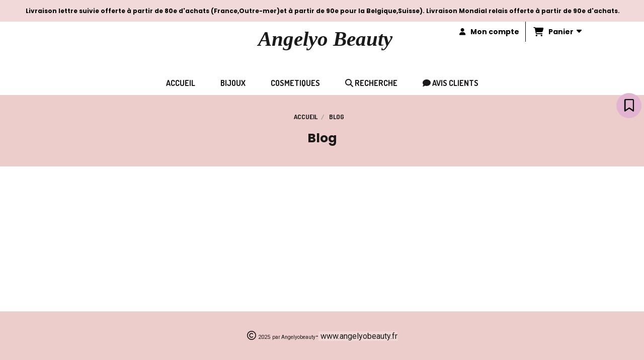

--- FILE ---
content_type: text/html; charset=UTF-8
request_url: https://www.angelyobeauty.fr/blog/
body_size: 6985
content:
    <!DOCTYPE html>
    <!--[if IE 7]>
    <html lang="fr" class="ie-inf-9 ie7"> <![endif]-->

    <!--[if IE 8]>
    <html lang="fr" class="ie-inf-9 ie8"> <![endif]-->
    <!--[if lte IE 9]>
    <html lang="fr" class="ie"> <![endif]-->
    <!--[if gt IE 8]><!-->
    <html lang="fr"><!--<![endif]-->
    <head prefix="og: http://ogp.me/ns# fb: http://ogp.me/ns/fb# product: http://ogp.me/ns/product# article: http://ogp.me/ns/article# place: http://ogp.me/ns/place#">
        <!--[if !IE]><!-->
        <script>
            if (/*@cc_on!@*/false) {
                document.documentElement.className += 'ie10';
            }
        </script><!--<![endif]-->
            <meta http-equiv="Content-Type" content="text/html; charset=UTF-8">
    <title>Blog - Angelyobeauty</title>
    <meta name="description" content=""/>
    <meta name="keywords" content=""/>
    <link rel="canonical" href="https://www.angelyobeauty.fr/blog/"/>
    <meta property="og:url" content="https://www.angelyobeauty.fr/blog/"/>
    <meta property="og:type" content="website"/>
    <meta property="og:title" content="Blog - Angelyobeauty"/>
    <meta property="og:description" content=""/>
    <link rel="icon" type="image/x-icon" href="/favicon.ico">
    
    <!-- Stylesheet -->
    <link rel="stylesheet" type="text/css" media="screen" href="/css5228/style_all_designs.css"/>
    <link rel="stylesheet" href="/css5228/panier.css" type="text/css"/>
    <script>
         document.documentElement.className += ' cmonsite-vitrine'; 
    </script>
    <link rel="stylesheet" type="text/css" media="screen" href="/css5228/tinyTips.css"/>
    <link type="text/css" href="/css5228/header_jnformation.css" rel="stylesheet"/>
    <link href="/css5228/jquery.bxslider.css" rel="stylesheet" type="text/css">
    <link href="/css5228/waitMe.css" rel="stylesheet" type="text/css">
    <link href="/css5228/bootstrap-datetimepicker-standalone.css" rel="stylesheet" type="text/css">
    <link href="/css5228/bootstrap-datetimepicker.css" rel="stylesheet" type="text/css">

    <!-- CSS du thème  -->
    <link href="/css5228/styled832series.css" rel="stylesheet"
          type="text/css"/>
    <link href="/css5228/styled832.css"
          rel="stylesheet" type="text/css"/>



    <!-- jQuery -->
    <script src="/js5228/dist/design/jquery-3.min.js"></script>


    <script src="/js5228/dist/jquery.tinyTips.min.js"></script>
        <script src="/js5228/dist/jquery.validationEngine-fr.min.js"></script>
    
    <script src="/js5228/dist/jquery.validationEngine.min.js"></script>
    <script src="/js5228/dist/moment/moment.min.js"></script>
        <script src="/js5228/dist/moment/fr.min.js"></script>
    
    <script src="/js5228/dist/bootstrap-datetimepicker.min.js"></script>

    <script>
        $(document).ready(function () {
            $("#contact, #form1, #form").validationEngine();
            $('a.tTip').css('display', 'block');
            $('a.tTip').tinyTips('light', 'title');
        });
                document.documentElement.className += ' cmonsite-template';
        
        var CookieScripts = typeof CookieScripts === "undefined" ? {user: {}, job: []} : CookieScripts;
    </script>


                            <script async src="https://www.googletagmanager.com/gtag/js"></script>
                            <script>
                                window.dataLayer = window.dataLayer || [];

                                function gtag() {
                                    dataLayer.push(arguments);
                                }

                                if ($('#script-gtag-G-G9480C9PPL').length === 0) {
                                    var myGtagScript = document.createElement('script');
                                    myGtagScript.setAttribute('src', 'https://www.googletagmanager.com/gtag/js?id=G-G9480C9PPL');
                                    myGtagScript.setAttribute('async', true);
                                    myGtagScript.setAttribute('id', 'script-gtag-G-G9480C9PPL');
                                    document.head.appendChild(myGtagScript);
                                }


                                gtag('js', new Date());
                                                                gtag('config', 'G-G9480C9PPL');
                                
                            </script>
                                        <script type="text/javascript">
                var _paq = window._paq = window._paq || [];
                _paq.push(['setCustomDimension', 1, 'www.angelyobeauty.fr']);

                /* tracker methods like "setCustomDimension" should be called before "trackPageView" */
                _paq.push(['trackPageView']);
                _paq.push(['enableLinkTracking']);
                (function () {
                    var u = "//www.cmadata.fr/analytics/";
                    _paq.push(['setTrackerUrl', u + 'matomo.php']);
                    _paq.push(['setSiteId', '2']);
                    var d = document, g = d.createElement('script'), s = d.getElementsByTagName('script')[0];
                    g.type = 'text/javascript';
                    g.async = true;
                    g.src = u + 'matomo.js';
                    s.parentNode.insertBefore(g, s);
                })();
            </script>
                        <!-- Facebook Pixel Code -->
            <script>
                !function (f, b, e, v, n, t, s) {
                    if (f.fbq) return;
                    n = f.fbq = function () {
                        n.callMethod ?
                            n.callMethod.apply(n, arguments) : n.queue.push(arguments)
                    };
                    if (!f._fbq) f._fbq = n;
                    n.push = n;
                    n.loaded = !0;
                    n.version = '2.0';
                    n.agent = 'CmonSite';
                    n.queue = [];
                    t = b.createElement(e);
                    t.async = !0;
                    t.src = v;
                    s = b.getElementsByTagName(e)[0];
                    s.parentNode.insertBefore(t, s)
                }(window, document, 'script',
                    'https://connect.facebook.net/en_US/fbevents.js');
                fbq('init', '325806339527767');
                fbq('track', 'PageView');
                            </script>
            


    <!-- Google Font -->
    <link rel="preconnect" href="https://fonts.googleapis.com">
    <link rel="preconnect" href="https://fonts.gstatic.com" crossorigin>
    <link href="https://fonts.googleapis.com/css2?family=Roboto:wght@400;700&family=Abril+Fatface:wght@400&family=Poppins:wght@400;700&family=Montserrat:wght@400;700&family=Lato:wght@400;700&family=Nunito:wght@400;700&family=Roboto+Slab:wght@400;700&family=Noto+Sans+TC:wght@400;700&family=Noto+Sans+KR:wght@400;700&family=Quicksand:wght@400;700&family=Titillium+Web:wght@400;700&family=Dancing+Script:wght@400;700&display=swap" rel="stylesheet">

    <!-- BxSlider -->
    <script type='text/javascript'
            src='/js5228/dist/jquery.bxSlider.min.js'></script>

    <!-- Height Align -->
    <script src="/js5228/dist/design/jquery.heightalign.min.js"></script>


<meta name="facebook-domain-verification" content="pze34j19hcrmikqd5rmjnd2px3r8l0" /><meta name="facebook-domain-verification" content="pze34j19hcrmikqd5rmjnd2px3r8l0" /><!-- Meta Pixel Code -->
<script>
!function(f,b,e,v,n,t,s)
{if(f.fbq)return;n=f.fbq=function(){n.callMethod?
n.callMethod.apply(n,arguments):n.queue.push(arguments)};
if(!f._fbq)f._fbq=n;n.push=n;n.loaded=!0;n.version='2.0';
n.queue=[];t=b.createElement(e);t.async=!0;
t.src=v;s=b.getElementsByTagName(e)[0];
s.parentNode.insertBefore(t,s)}(window, document,'script',
'https://connect.facebook.net/en_US/fbevents.js');
fbq('init', '1234849887116173');
fbq('track', 'PageView');
</script>
<noscript><img height="1" width="1" style="display:none"
src="https://www.facebook.com/tr?id=1234849887116173&ev=PageView&noscript=1"
/></noscript>
<!-- End Meta Pixel Code -->    <script type="text/javascript" src="/js5228/dist/fancybox/jquery.fancybox.min.js"></script>
    <script type="text/javascript" src="/js5228/dist/fancybox/jquery.easing-1.3.min.js"></script>
    <script type="text/javascript" src="/js5228/dist/fancybox/jquery.mousewheel-3.0.6.min.js"></script>
    <script>
        var BASEURL = "https://www.cmonsite.fr/",
            book = "142253",
            id_serie = 832,
            id_design = 832;
    </script>
    <script type="text/javascript" src="/js5228/dist/design/minisite_cross.min.js"></script>

    <link rel="stylesheet" href="/css5228/fancybox/jquery.fancybox.css" type="text/css" media="screen"/>

    <!-- Optionally add helpers - button, thumbnail and/or media -->
    <link rel="stylesheet" href="/css5228/fancybox/helpers/jquery.fancybox-buttons.css" type="text/css" media="screen"/>
    <script type="text/javascript" src="/js5228/dist/fancybox/helpers/jquery.fancybox-buttons.min.js"></script>
    <script type="text/javascript" src="/js5228/dist/fancybox/helpers/jquery.fancybox-media.min.js"></script>

    <link rel="stylesheet" href="/css5228/fancybox/helpers/jquery.fancybox-thumbs.css" type="text/css" media="screen"/>

    <script type="text/javascript" src="/js5228/dist/fancybox/helpers/jquery.fancybox-thumbs.min.js"></script>


    <script type="text/javascript">
            var flagnewsletter = 0,
                newsletter_actif = 0,
                show_popin_newsletter = false;    </script>

<script type="text/javascript" src="/js5228/design/masonry.pkgd.min.js" ></script>

<!-- CSS de personnalisation design  -->
<link rel="stylesheet" href="/css5228/142253-832-832-2760/style_perso.css" type="text/css" id="style-editor-perso" class="style-editor-perso-design" />
<link rel="stylesheet" href="/css5228/142253-blog--1861/style_perso_by_page.css" type="text/css" class="style-editor-perso-content" id="style-editor-perso-page"/><link rel="stylesheet" href="/css5228/142253-footer-0-1861/style_perso_by_page.css" type="text/css" class="style-editor-perso-content" id="style-editor-perso-footer"/>

<!-- Variable Javascript utiles -->
<script>
    var timer = 3000 ;
</script>


        <meta name="viewport" content="width=device-width, initial-scale=1">
    </head>
    <body
        class="theme cmonsite-panier-3 cmonsite-fluxpanier-1 body-832series body-832styled page-index_blog page-index_blog-0">
    
            <div class="banner"
                 style="background-color:rgb(241, 217, 217);border-bottom: 2px solid rgba(0, 0, 0, 0);">
                <div class="banner__item">
                    <div class="banner__content" style="color:rgb(0, 0, 0);"><p style="text-align: center;"><span style="font-size: 12px;"><strong>&#65279;&#160;Livraison lettre suivie offerte &#224; partir de 80e d'achats (France,Outre-mer)et &#224; partir de 90e pour la Belgique,Suisse).&#160;</strong></span><span style="font-size: 12px;"><strong>Livraison Mondial relais offerte &#224; partir de 90e d'achats.</strong></span></p></div>
                                    </div>
            </div>
                        <link rel="stylesheet" href="/css/sidebar-menu.css?5228" type="text/css" media="screen"/>
        <style>
#minisite-sidebar ul li a.social-sidebar-p-1,
#minisite-sidebar ul li a.social-sidebar-p-1 span,
#minisite-sidebar ul li a.social-sidebar-p-1 span:before
{background:#e3b4d1;color:#000000;}</style><aside id="minisite-sidebar" class="pos-right circle large label-square "><ul><li>
<a class="social-sidebar-p-1" href="/livre.html"  target="_blank" rel="nofollow">
<i class="fa fa-bookmark-o"></i> <span>Avis clients</span>
</a>
</li>
</ul></aside>
<div id="main-conteneur"  itemprop="mainEntityOfPage" itemscope itemtype="https://schema.org/WebPage">
        <!-- Banniere Header -->
    <header role="banner" class="banniere header_p">
        <div class="header-conteneur">
            <div class="close-menu"></div>
                    <div id="blocContent">
            <div id="headercontent" class="header_live_edit slogan_live_edit ">
                                    <a class="logo" href="/" id="logo" rel="home">
                        <img class="img-logo" src="/logo/pixel.png" alt="angelyobeauty.fr"/>
                    </a>
                
                <div class="container-slogan">
                    <div class="slogan_p slogan"><p style="text-align:center;"><span style="color:#1a1a1a;font-family:'andale mono', times;"><a href="https://www.angelyobeauty.fr/" style="color:#1a1a1a;">﻿Angelyo</a><a href="https://www.angelyobeauty.fr/" style="color:#1a1a1a;"> Beauty﻿</a></span><br></p></div>
                </div>

                    <div class="template-panier template-panier-3">
        <div class="bloc-connexion-panier">
                            <div class="connexion">
                    <p><a href="/profile/account.php"><span>Mon compte</span></a></p>
                </div>
                
            <div id="panier" class="panier_p border_p template-panier-bouton">
                <div id="header-panier" class="panier_titre"><i class="fa fa-shopping-cart panier_titre"></i>
                    <span class="panier_text">
                        Panier                        &nbsp;<a class="paniertoggle panier_p" href="#"><i class="fa panier_titre" aria-hidden="true"></i></a>
                    </span>
                </div>
                <span id="notificationsLoader"></span>
                <div id="paniercontent" class="panier_p panier_content_p">
                    <div id="paniertable" class="panier_p">

                    </div>
                    <div id="paniercommande">
                        <div class="totalpanier"></div>
                        <div class="ajout_panier">
                                                        <a href="/paniercommande.php" class="button bouton">Effectuer la commande</a>
                        </div>
                    </div>
                </div>
            </div>
        </div>
    </div>
                </div>
        </div>
                <div class="menu navigation_p menu-principal">
            <nav id="nav-principal" class="menu-principal"><!--
            -->
            <ul class="">
                                    <li
                            class="p-accueil navigation_button_p   ">
                        <a  href="/"
                                                                                     class="navigation_link_p">
                            <span>
                                                                ACCUEIL                            </span>
                        </a>
                                            </li>
                                        <li
                            class="b-175149 navigation_button_p   hasDropdown">
                        <a  href="/bijoux-b175149.html"
                                                                                     class="navigation_link_p">
                            <span>
                                                                 BIJOUX                            </span>
                        </a>
                        <span class="dropDown navigation_link_p  " ></span><!--
            -->
            <ul class="menu__dropdown">
                                    <li
                            class="b-176847  sous_navigation_button_p ">
                        <a  href="/nouveautes-b176847.html"
                                                                                     class="sous_navigation_link_p">
                            <span>
                                                                NOUVEAUTES                            </span>
                        </a>
                                            </li>
                                        <li
                            class="b-120051  sous_navigation_button_p ">
                        <a  href="/colliers-b120051.html"
                                                                                     class="sous_navigation_link_p">
                            <span>
                                                                COLLIERS                            </span>
                        </a>
                                            </li>
                                        <li
                            class="b-120050  sous_navigation_button_p ">
                        <a  href="/bracelets-et-joncs-b120050.html"
                                                                                     class="sous_navigation_link_p">
                            <span>
                                                                BRACELETS et JONCS                            </span>
                        </a>
                                            </li>
                                        <li
                            class="b-120053  sous_navigation_button_p ">
                        <a  href="/boucles-d-oreilles-b120053.html"
                                                                                     class="sous_navigation_link_p">
                            <span>
                                                                BOUCLES D'OREILLES                            </span>
                        </a>
                                            </li>
                                        <li
                            class="b-120052  sous_navigation_button_p ">
                        <a  href="/bagues-b120052.html"
                                                                                     class="sous_navigation_link_p">
                            <span>
                                                                BAGUES                            </span>
                        </a>
                                            </li>
                                        <li
                            class="b-180563  sous_navigation_button_p ">
                        <a  href="/idees-cadeaux-coffrets-b180563.html"
                                                                                     class="sous_navigation_link_p">
                            <span>
                                                                IDEES CADEAUX/COFFRETS                            </span>
                        </a>
                                            </li>
                                        <li
                            class="b-175695  sous_navigation_button_p ">
                        <a  href="/petits-prix-b175695.html"
                                                                                     class="sous_navigation_link_p">
                            <span>
                                                                Petits Prix                            </span>
                        </a>
                                            </li>
                                        <li
                            class="b-180645  sous_navigation_button_p ">
                        <a  href="/goodies-b180645.html"
                                                                                     class="sous_navigation_link_p">
                            <span>
                                                                Goodies                            </span>
                        </a>
                                            </li>
                                </ul><!--
            -->                    </li>
                                        <li
                            class="b-184002 navigation_button_p   hasDropdown">
                        <a  href="/cosmetiques-b184002.html"
                                                                                     class="navigation_link_p">
                            <span>
                                                                COSMETIQUES                            </span>
                        </a>
                        <span class="dropDown navigation_link_p  " ></span><!--
            -->
            <ul class="menu__dropdown">
                                    <li
                            class="b-184007  sous_navigation_button_p ">
                        <a  href="/yeux-et-sourcils-b184007.html"
                                                                                     class="sous_navigation_link_p">
                            <span>
                                                                YEUX ET SOURCILS                            </span>
                        </a>
                                            </li>
                                        <li
                            class="b-184003  sous_navigation_button_p ">
                        <a  href="/levres-b184003.html"
                                                                                     class="sous_navigation_link_p">
                            <span>
                                                                LEVRES                            </span>
                        </a>
                                            </li>
                                        <li
                            class="b-184004  sous_navigation_button_p ">
                        <a  href="/teint-b184004.html"
                                                                                     class="sous_navigation_link_p">
                            <span>
                                                                TEINT                            </span>
                        </a>
                                            </li>
                                        <li
                            class="b-184008  sous_navigation_button_p ">
                        <a  href="/soins-visage-b184008.html"
                                                                                     class="sous_navigation_link_p">
                            <span>
                                                                SOINS VISAGE                             </span>
                        </a>
                                            </li>
                                        <li
                            class="b-184009  sous_navigation_button_p ">
                        <a  href="/soins-corps-et-brumes-b184009.html"
                                                                                     class="sous_navigation_link_p">
                            <span>
                                                                SOINS CORPS ET BRUMES                            </span>
                        </a>
                                            </li>
                                </ul><!--
            -->                    </li>
                                        <li
                            class="has_picto b-search navigation_button_p   ">
                        <a  href="/search.php"
                                                                                     class="navigation_link_p">
                            <span>
                                <i class="fa fa-search"></i>                                Recherche                            </span>
                        </a>
                                            </li>
                                        <li
                            class="has_picto p-livreor navigation_button_p   ">
                        <a  href="/livre.html"
                                                                                     class="navigation_link_p">
                            <span>
                                <i class="fa fa-comment"></i>                                Avis clients                            </span>
                        </a>
                                            </li>
                                </ul><!--
            --><!--
            --></nav>
        </div>
                </div>
    </header>

    <div class="wrapper-content">
                        <div id="wrapper" class="wrapper content_p">

            
                        <div class="content_p side-content">

                <section class="links_p content content_p col-md-12">
                <div id="bloc-fil-title" class="titre_page">
            <script type="application/ld+json">{"@context":"https://schema.org","@type":"BreadcrumbList","itemListElement":[{"@type":"ListItem","name":"ACCUEIL","item":{"@type":"Thing","url":"/","name":"ACCUEIL","@id":"accueil"},"position":1},{"@type":"ListItem","name":"Blog","item":{"@type":"Thing","url":"/blog/","name":"Blog","@id":"blog-blog"},"position":2}]}</script>        <nav class="nav-static-breadcrumb arianne secondaire links_p">
            <ul class="clearfix">
                                <li class="no-picto">
                    <a href="/" class="sous_navigation_link_p">
                        <span>
                            <i class=""></i>
                            <span class="text"
                                  itemprop="name" >
                                ACCUEIL                            </span>
                        </span>
                    </a>
                </li>
                                        <li class="no-picto actif">
                            <a class="sous_navigation_link_p actif"
                               href="/blog/">
                                <span>
                                    <i class=""></i>
                                    <span class="text">
                                        Blog                                    </span>
                                </span>
                            </a>
                        </li>
                        
                            </ul>
        </nav>
                        <h1 class="title_section border_p border_titre_p">
                    Blog                </h1>
                </div>
<div class="template_blog template_blog_1 two-column-blog">
    <div class="row">
        <div class="col s9 blog-content__col">
            <div class="blog-content">
                <div class="blog-content-list">
                                    </div>
                            </div>
        </div>
        <div class="col s3 blog-sidebar__col">
                    </div>
    </div>
</div>
                </section>
            </div><!-- end content -->
        </div>
    </div>

    <!-- footer -->
        <footer class="links_p footer_p" id="footer">
        <div id="top_fleche"><a href="#" class="fleche_top_site"></a></div>
        <div id="pub"><!--
            -->            <div class="contenu-editable contenu-editable-site-footer"><div class="row"><div class="s12 col widget-col"><div class="widget widget-texte widget--small-height texte-171133" id="texte-171133" style=""><div class="widget-texte-content"><p><span style="font-family: Roboto;"><span style=""><span style="color: rgb(26, 26, 26);"><i class="far fa-copyright" style="font-size: 18px;"></i> <span style="font-size: 11px;">2025</span><span style="font-size: 18px;"> </span></span></span></span><span style="font-family: Roboto;"><span style="font-size: 18px;"><span style="color: rgb(26, 26, 26);"><span style="font-size: 10px;">par Angelyobeauty</span></span>-</span><span style="color: #1a1a1a; background-color: #f1d9d9;"> <a style="color: rgb(26, 26, 26); background-color: rgb(241, 217, 217);" href="https://www.angelyobeauty.fr">www.angelyobeauty.fr</a></span></span><i class="fa"></i></p></div></div></div></div><div class="row"><div class="col widget-col col-770011" id="col-770011"><div class="widget widget-texte widget--small-height"><div class="widget-texte-content"><p><span style="font-size: 20px; color: #1a1a1a;"><span style="font-size: 30px;"><i class="fa"><span style="font-family: Roboto;"><i class="fab">&#xF1F0;</i> &nbsp;<i class="fa fab">&#xF1F1;</i>&nbsp;&nbsp;<i class="fa fab">&#xF1F5;</i></span>&nbsp;<i class="fab">&#xF1F4;</i>&nbsp;</i></span></span></p></div></div><div class="widget widget-code-source widget--small-height"><div class="code-source"><div class="code-source__content"><meta name="facebook-domain-verification" content="cgvaep5roux1piuihvuecvxy87z9j5"></div></div></div></div></div></div>
            <!--
        --></div>
        <div class="mention links_p" role="contentinfo">
            <div class="social-networks template_1">
            <div class="facebook" id="facebook">
                            <iframe
                        src="//www.facebook.com/plugins/like.php?href=https%3A%2F%2Fwww.facebook.com%2Fangelyobeauty&amp;width&amp;layout=button_count&amp;action=like&amp;show_faces=true&amp;share=false&amp;height=21"
                        scrolling="no" frameborder="0" style="border:none; overflow:hidden; height:21px;width: 120px;margin:5px 0px;" allowTransparency="true"></iframe>
                        </div>
    
    

    
            <div class="instagram" id="instagram">
            <a target="_blank" href="https://www.instagram.com/angelyo_beauty/"><img src="/images/instagram.png" alt="Nous suivre sur Instagram"/></a>
        </div>
        
    

</div><div class='footer__links'>    <span class="link__seperator"></span>
    <a href="/mentions_legales.html" title="Mentions L&eacute;gales" class="link">Mentions L&eacute;gales</a>
    <span class="link__seperator"></span>
    <a href="/page/pdf/conditions_generales_de_vente.html" title="Conditions générales de vente" class="link">Conditions générales de vente</a>
    <span class="link__seperator"></span>
    <a href="/page/privacy_policy.html" rel="nofollow" class="link" >Politique de confidentialité</a>
    <span class="link__seperator"></span> <a href="/profile/account.php" rel="account" title="Mon compte" rel="nofollow" class="link">Mon Compte</a>        <span class="link__seperator"></span>
        <a href="https://www.cmonsite.fr/" target="_blank" class="link">Créer un site internet</a>
                <span class="link__seperator"></span>
        <a target="_blank" href="https://www.instagram.com/angelyo_beauty/" rel="nofollow" class="link">
            instagram        </a>
                <span class="link__seperator"></span>
        <a target="_blank" href="https://www.facebook.com/angelyobeauty/" rel="nofollow" class="link">
            facebook        </a>
        </div>        </div>
        <div class="music">
                    </div>
    </footer>

    </div>
    
    
<script>
    var isDefaultCurrency = true,
        currencySign = "€",
        currencyDecimalSep = ",",
        currencyThousandsSep = " ",
        currencyPositionSign = "after",
        haveRightClick = 1,
        langLocale = "fr";
</script>

    <!-- Panier -->
    <script src="/js5228/dist/design/panier.min.js"></script>
    
<script>
    var use_facebook_connect = '0',
        facebook_api = '';

    if (typeof CookieScripts === "undefined") {
        CookieScripts = {user: {}, job: []};
    }

    var paginationCategoryUseInfiniteScroll = false;
</script>

            <script>
                (function (d, s, id) {
                    var js, fjs = d.getElementsByTagName(s)[0];
                    if (d.getElementById(id)) return;
                    js = d.createElement(s);
                    js.id = id;
                    js.src = "//connect.facebook.net/fr_FR/sdk.js#xfbml=1&version=v2.9";
                    fjs.parentNode.insertBefore(js, fjs);
                }(document, 'script', 'facebook-jssdk'));

                window.twttr = (function (d, s, id) {
                    var js, fjs = d.getElementsByTagName(s)[0],
                        t = window.twttr || {};
                    if (d.getElementById(id)) return t;
                    js = d.createElement(s);
                    js.id = id;
                    js.src = "https://platform.twitter.com/widgets.js";
                    fjs.parentNode.insertBefore(js, fjs);

                    t._e = [];
                    t.ready = function (f) {
                        t._e.push(f);
                    };

                    return t;
                }(document, "script", "twitter-wjs"));
            </script>
            

<script>
    var version = 5228;
</script>


<script type="text/javascript" src="/js5228/dist/languages.min.js"></script>
<script type="text/javascript" src="/js5228/dist/helper/helper.min.js"></script>
<script type="text/javascript"
        src="/js5228/dist/design/global.min.js"></script>
<script type="text/javascript"
        src="/js5228/dist/design/jquery.easing.min.js"></script>
<script type="text/javascript"
        src="/js5228/dist/design/menu_burger.min.js"></script>
<script type="text/javascript"
        src="/js5228/dist/design/remonte_actif.min.js"></script>
<script type="text/javascript"
        src="/js5228/dist/design/imagesloaded.pkgd.min.js"></script>
<script type="text/javascript" src="/js5228/dist/waitMe.min.js"></script>
<script type="text/javascript"
        src="/js5228/dist/jquery.lazyload.min.js"></script>
<script>
    $(function () {
        $("img.lazy").lazyload({
            skip_invisible: false
        });
    });
</script>

    <script type="text/javascript" src="/languages/fr/lang.js?v=5228"></script>


<script src="/js5228/dist/design/faq/faq.min.js"></script>
<script src="/js5228/dist/design/832series/script.min.js"
        type="text/javascript"></script>

    <script id="script-header-information" src="/js5228/dist/design/header_information.min.js"
            type="text/javascript" async></script>
        <script type="text/javascript" src="/js5228/dist/http.min.js"></script>
    <script type="text/javascript"
            src="/js5228/dist/design/global-login.min.js"></script>
    
<script type="text/javascript" src="/js5228/dist/a11y-dialog.min.js"></script>
            <noscript><p><img
                            src="//www.cmadata.fr/analytics/matomo.php?idsite=2&amp;rec=1&amp;dimension1=www.angelyobeauty.fr"
                            alt=""/></p></noscript>
            

<script defer src="https://static.cloudflareinsights.com/beacon.min.js/vcd15cbe7772f49c399c6a5babf22c1241717689176015" integrity="sha512-ZpsOmlRQV6y907TI0dKBHq9Md29nnaEIPlkf84rnaERnq6zvWvPUqr2ft8M1aS28oN72PdrCzSjY4U6VaAw1EQ==" data-cf-beacon='{"version":"2024.11.0","token":"c3a8d7ced5084c21a0231fb4ce5a016e","r":1,"server_timing":{"name":{"cfCacheStatus":true,"cfEdge":true,"cfExtPri":true,"cfL4":true,"cfOrigin":true,"cfSpeedBrain":true},"location_startswith":null}}' crossorigin="anonymous"></script>
</body>
            </html>

--- FILE ---
content_type: text/css;charset=UTF-8
request_url: https://www.angelyobeauty.fr/css5228/142253-832-832-2760/style_perso.css
body_size: 2184
content:
/* STYLE CMONSITE EDITOR */
header #blocContent{background-color:rgba(255,255,255,1);}#nav-principal .navigation_link_p.actif{background-color:rgba(255,255,255,1);color:rgba(26,26,26,1);}#nav-principal .navigation_button_p.actif .navigation_link_p{background-color:rgba(255,255,255,1);color:rgba(26,26,26,1);}#nav-principal{background-color:rgba(255,255,255,1);}#nav-principal .navigation_link_p{color:rgba(26,26,26,1);background-color:rgba(255,255,255,1);}#nav-principal .navigation_link_p:hover{background-color:rgba(255,255,255,1);color:rgba(26,26,26,1);}#nav-principal .navigation_link_p:focus{background-color:rgba(255,255,255,1);color:rgba(26,26,26,1);}#nav-principal .navigation_button_p:hover .navigation_link_p{background-color:rgba(255,255,255,1);color:rgba(26,26,26,1);}#nav-principal .navigation_button_p:focus .navigation_link_p{background-color:rgba(255,255,255,1);color:rgba(26,26,26,1);}.template-panier .ajout_panier .button{background-color:rgba(245,199,195,1);color:rgba(26,26,26,1);font-size:16px;}.template-panier-3{background-color:rgba(255,255,255,1);}.title_section{color:rgba(26,26,26,1);}.s8.single-article #bloc-fil-title, aside + section.content #bloc-fil-title{background-color:rgba(237,204,204,1);border-color:rgba(255,255,255,1);}.produits .addbasket{background-color:rgba(237,204,204,1);color:rgba(26,26,26,1);}#nav-static-principal .navigation_link_p{background-color:rgba(237,204,204,1);color:rgba(26,26,26,1);}#nav-static-principal .sous_navigation_link_p{color:rgba(26,26,26,1);}#nav-static-principal .sous_navigation_link_p:hover{color:rgba(26,26,26,1);}#nav-static-principal .sous_navigation_link_p:focus{color:rgba(26,26,26,1);}#top_fleche a{background-color:rgba(241,217,217,1);color:rgba(26,26,26,1);}#top_fleche a:hover{background-color:rgba(255,255,255,1);color:rgba(26,26,26,1);}#top_fleche a:focus{background-color:rgba(255,255,255,1);color:rgba(26,26,26,1);}.footer_p{background-color:rgba(237,204,204,1);}.produits .nomprod a:hover{color:rgba(26,26,26,1);}.produits .nomprod a:focus{color:rgba(26,26,26,1);}.template_boutique .produits .desc{background-color:rgba(255,255,255,1);}#fiche-produit .wrap-description .prix{background-color:rgba(255,255,255,1);}#fiche-produit .wrap-description .prix .prixprod{color:rgba(26,26,26,1);background-color:rgba(255,255,255,1);}#fiche-produit .top_fiche .button.addbasket{background-color:rgba(241,217,217,1);color:rgba(26,26,26,1);}.fixed #nav-principal{border-color:rgba(128,128,128,1);}#bloc-fil-title{background-color:rgba(237,204,204,1);}.template_flux_panier_1 .button{color:rgba(26,26,26,1);background-color:rgba(237,204,204,1);}.stepper-tabs .stepper-item.active .step-counter{background-color:rgba(241,217,217,1);--stepper-item-done-bg:rgba(241,217,217,1);color:rgba(26,26,26,1);--stepper-item-done-color:rgba(26,26,26,1);}.stepper-tabs .stepper-item::before{border-color:rgba(237,204,204,1);--stepper-item-done-color:rgba(237,204,204,1);border-style:solid;}.stepper-tabs .stepper-item::after{border-color:rgba(237,204,204,1);--stepper-item-done-color:rgba(237,204,204,1);border-style:solid;}.stepper-tabs .stepper-item .step-counter{background-color:rgba(241,217,217,1);}#nav-principal .sous_navigation_link_p.actif{color:rgba(26,26,26,1);background-color:rgba(241,217,217,1);}#nav-principal .sous_navigation_button_p.actif .sous_navigation_link_p{color:rgba(26,26,26,1);background-color:rgba(241,217,217,1);}#nav-principal .navigation_button_p > ul{border-color:rgba(255,255,255,1);}#flux-panier input[type="password"],#flux-panier input[type="text"],#flux-panier select,#flux-panier textarea{background-color:rgba(255,255,255,1);color:rgba(26,26,26,1);}.template_flux_panier_1 .block-resume-cart .resume-cart-legend{background-color:rgba(255,255,255,1);}.contenu-editable{color:rgba(26,26,26,1);}.wrapper{background-color:rgba(255,255,255,1);border-color:rgba(255,255,255,1);border-style:solid;border-top-width:2px;border-bottom-width:2px;border-left-width:2px;border-right-width:2px;}.contenu-editable-site-footer a{color:rgba(26,26,26,1);}.footer__links{color:rgba(26,26,26,1);background-color:rgba(237,204,204,1);}.template_flux_panier_1 .button.button-secondary:hover{background-color:rgba(241,217,217,1);}.template_flux_panier_1 .button.button-secondary:focus{background-color:rgba(241,217,217,1);}.footer__links a{color:rgba(26,26,26,1);}.template_flux_panier_1 .connexion-inscription-header{background-color:rgba(255,255,255,1);}.template_flux_panier_1 .connexion-inscription-header h4{color:rgba(26,26,26,1);}.template_flux_panier_1 .resume-cart-products .down-quantity,.template_flux_panier_1 .resume-cart-products .up-quantity{color:rgba(26,26,26,1);background-color:rgba(237,204,204,1);}.template_flux_panier_1 .resume-cart-item-supprimer .remove-product{background-color:rgba(255,255,255,1);}.stepper-tabs .stepper-item.step-done .step-counter{background-color:rgba(241,217,217,1);--stepper-item-done-bg:rgba(241,217,217,1);color:rgba(26,26,26,1);--stepper-item-done-color:rgba(26,26,26,1);}.addmsglo.button{color:rgba(26,26,26,1);background-color:rgba(237,204,204,1);}.template_livreor_2 .note .fa{color:rgba(241,217,217,1);}.template_livreor_2 .contenuMsgLO .blcFleche::before{border-color:rgba(26,26,26,1);}.template_livreor_2 .IDLO{background-color:rgba(241,217,217,1);border-color:rgba(26,26,26,1);border-style:solid;border-left-width:1px;}.template_livreor_2 .contenuMsgLO{background-color:rgba(255,255,255,1);--avis-client-bg:rgba(255,255,255,1);}.buttonLivre .button{background-color:rgba(237,204,204,1);color:rgba(26,26,26,1);}.template-panier #paniercontent .produit_panier{background-color:rgba(255,255,255,1);}.template-panier #paniercommande{background-color:rgba(255,255,255,1);}.addmsglo.button:hover{background-color:rgba(237,204,204,1);}.addmsglo.button:focus{background-color:rgba(237,204,204,1);}#nav-principal .sous_navigation_link_p{text-transform:uppercase;}.banner{border-color:rgba(255,255,255,1);background-color:rgba(237,204,204,1);}.template_boutique_all .produits .remise{background-color:rgba(241,217,217,1);}.template_boutique_all .produits .remise .text-remise{color:rgba(26,26,26,1);}.stepper-tabs .stepper-item.active::before{border-style:solid;border-color:rgba(237,204,204,1);--stepper-item-done-color:rgba(237,204,204,1);}.button, input[type="submit"]{background-color:rgba(237,204,204,1);color:rgba(26,26,26,1);font-size:18px;}.button:hover, input[type="submit"]:hover{background-color:rgba(245,199,195,1);color:rgba(26,26,26,1);font-size:18px;}.button:focus, input[type="submit"]:focus{background-color:rgba(245,199,195,1);color:rgba(26,26,26,1);font-size:18px;}header .logo{height:auto;}header .logo img{height:auto;}header .slogan{font-size:41px;font-style:italic;font-weight:700;font-family:Poppins;text-transform:uppercase;text-align:center;}.message_lo .reponse_message{border-color:rgba(241,217,217,1);--guestbook-response-border:rgba(241,217,217,1);}.produits .produit_etiquette{background-color:rgba(237,204,204,1);}.produits .produit_etiquette .titre-etiquette{color:rgba(26,26,26,1);}#fiche-produit .produit_etiquette{background-color:rgba(237,204,204,1);}#fiche-produit .produit_etiquette .titre-etiquette{color:rgba(26,26,26,1);}.pagination li.active a{color:rgba(26,26,26,1);background-color:rgba(237,204,204,1);border-color:rgba(255,255,255,1);}.pagination li a{background-color:rgba(237,204,204,1);color:rgba(26,26,26,1);border-color:rgba(255,255,255,1);}.pagination li a:hover{background-color:rgba(237,204,204,1);border-color:rgba(26,26,26,1);color:rgba(26,26,26,1);}.pagination li a:focus{background-color:rgba(237,204,204,1);border-color:rgba(26,26,26,1);color:rgba(26,26,26,1);}.pagination li.active a:hover{background-color:rgba(237,204,204,1);border-color:rgba(26,26,26,1);color:rgba(26,26,26,1);}.pagination li.active a:focus{background-color:rgba(237,204,204,1);border-color:rgba(26,26,26,1);color:rgba(26,26,26,1);}.template-panier .connexion a::before{background-color:rgba(0,0,0,0);}#connexion-inscription .form-group input[type="password"], #connexion-inscription .form-group input[type="text"], #connexion-inscription .form-group select, #connexion-inscription .form-group textarea{background-color:rgba(255,255,255,1);}#headercontent{background-color:rgba(0,0,0,0);}.bx-controls-direction .bx-prev,.bx-controls-direction .bx-next{background-color:rgba(0,0,0,0);color:rgba(0,0,0,0);}.alert-info{color:rgba(26,26,26,1);background-color:rgba(237,204,204,1);}.produits .note-produit .note-produit__stars{color:rgba(237,204,204,1);}.produits .note-produit .note-produit__nb{color:rgba(26,26,26,1);}#fiche-produit #savoirplus > .h4, #fiche-produit #produit-comment > .h4{color:rgba(26,26,26,1);}#fiche-produit #savoirplus, #fiche-produit #produit-comment{font-size:15px;background-color:rgba(0,0,0,0);color:rgba(26,26,26,1);}.template_fiche_produit_1 .wrap-images .grande-image img{border-color:rgba(217,217,217,1);}.produits .addbasket:hover{background-color:rgba(237,204,204,1);}.produits .addbasket:focus{background-color:rgba(237,204,204,1);}.template-panier .ajout_panier .button:hover{background-color:rgba(245,199,195,1);}.template-panier .ajout_panier .button:focus{background-color:rgba(245,199,195,1);}.template_fiche_produit .notification_product.hors-stock{color:rgba(245,199,195,1);}.template_livreor_2 .message_lo:hover .IDLO{background-color:rgba(237,204,204,1);color:rgba(26,26,26,1);}.template_livreor_2 .villePaysLo{color:rgba(26,26,26,1);}.template_livreor_2 .infosLO{color:rgba(26,26,26,1);}form .form-group input[type="password"]::placeholder, form .form-group input[type="text"]::placeholder, form .form-group select::placeholder, form .form-group textarea::placeholder{text-transform:capitalize;font-size:14px;}form .form-group input[type="password"]:focus, form .form-group input[type="text"]:focus, form .form-group select:focus, form .form-group textarea:focus{color:rgba(26,26,26,1);}form .form-group input[type="password"], form .form-group input[type="text"], form .form-group select, form .form-group textarea{color:rgba(26,26,26,1);}.template_boutique_all .attr:hover{color:rgba(26,26,26,1);border-color:rgba(26,26,26,1);}.template_boutique_all .attr:focus{color:rgba(26,26,26,1);border-color:rgba(26,26,26,1);}.template_boutique_all .attr select{color:rgba(26,26,26,1);}.template_boutique_all .productImageWrap .zoom{color:rgba(26,26,26,1);background-color:rgba(255,255,255,1);}.template_boutique_all .productImageWrap .zoom:hover{color:rgba(26,26,26,1);background-color:rgba(255,255,255,1);}.template_boutique_all .productImageWrap .zoom:focus{color:rgba(26,26,26,1);background-color:rgba(255,255,255,1);}.template_boutique_all .hors-stock{font-size:16px;}.template_boutique_2 .produits .productImageWrap img{object-fit:cover;}#nav-static-principal .sous_navigation_link_p.actif{color:rgba(26,26,26,1);}.nav-static-breadcrumb li a{color:rgba(26,26,26,1);}a:where(.widget-texte-content a){color:rgba(26,26,26,1);}.profile .connexion a{color:rgba(26,26,26,1);text-transform:capitalize;font-weight:normal;font-style:normal;text-decoration:none;font-size:15px;}.nav-static-breadcrumb li a:hover{color:rgba(26,26,26,1);}.nav-static-breadcrumb li a:focus{color:rgba(26,26,26,1);}@media (min-width:1081px){#bloc-fil-title{min-height:141.1111297607422px;}.template_fiche_produit_1 .list-previews img{max-height:185.55557250976562px;}header .logo{width:0%;height:auto;}header .logo img{height:auto;}#headercontent{min-height:89px;}header .slogan{top:25px;left:31.75%;width:433px;text-transform:none;right:auto;}}@media (min-width:1081px) and (max-width:1280px){header .logo{height:auto;width:0%;}header .logo img{height:auto;}header .slogan{width:412px;top:3px;left:360px;}#headercontent{min-height:100px;}}@media (min-width:0) and (max-width:1080px){header .logo{height:auto;}header .logo img{height:auto;}#headercontent{min-height:138px;}header .slogan{width:267px;text-transform:capitalize;font-size:27px;font-family:Poppins;}.template-panier-3{top:15px;left:1px;}.template-panier .connexion a span{display:inline;}.template-panier .connexion a{font-size:13px;text-transform:capitalize;letter-spacing:-0.05em;}.template-panier #header-panier{font-size:14px;}#nav-principal .menu_burger .menu_burger_icons{background-color:rgba(255,255,255,1);}#nav-principal .menu_burger .menu_burger_icons .menu__line{background-color:rgba(26,26,26,1);}.template-panier #header-panier .fa-shopping-cart{font-size:12px;}}@media (min-width:800px) and (max-width:1080px){header .slogan{width:701px;}header .logo{height:auto;}header .logo img{height:auto;}}.template_livreor_2 .message_lo .IDLO {
    border-color: #e1e1e1;
}

.message_lo:hover .IDLO {
  border-color: #e1e1e1;
}
.template_livreor_2 .message_lo:hover .contenuMsgLO,
.template_livreor_2 .message_lo:hover .contenuMsgLO .blcFleche:before,
.template_livreor_2 .message_lo:hover .IDLO {
  border-color:#e1e1e1;
}
.template_livreor_2 .message_lo:hover .contenuMsgLO:after,
.template_livreor_2 .message_lo:hover .contenuMsgLO:before {
  background-color:#e1e1e1;
}

/*@media only screen and (max-width: 1023px) {
  .container-slogan .slogan_p.slogan span {
    font-size: 30px !important;
  }
}*/

--- FILE ---
content_type: text/css;charset=UTF-8
request_url: https://www.angelyobeauty.fr/css5228/142253-footer-0-1861/style_perso_by_page.css
body_size: -494
content:
.col-770011{--col-size:100%;}@media (min-width:1081px){.col-770011{width:100%;}}

--- FILE ---
content_type: application/javascript
request_url: https://www.angelyobeauty.fr/js5228/dist/helper/helper.min.js
body_size: 4492
content:
!function(){"use strict";Array.prototype.forEach||(Array.prototype.forEach=function(e,t){var n,o;if(null==this)throw new TypeError(" this vaut null ou n est pas défini");var r,i=Object(this),c=i.length>>>0;if("function"!=typeof e)throw new TypeError(e+" n est pas une fonction");for(1<arguments.length&&(n=t),o=0;o<c;)o in i&&(r=i[o],e.call(n,r,o,i)),o++}),Array.prototype.find||Object.defineProperty(Array.prototype,"find",{value:function(e){if(null==this)throw new TypeError('"this" is null or not defined');var t=Object(this),n=t.length>>>0;if("function"!=typeof e)throw new TypeError("predicate must be a function");for(var o=arguments[1],r=0;r<n;){var i=t[r];if(e.call(o,i,r,t))return i;r++}}}),NodeList.prototype.forEach=Array.prototype.forEach,HTMLCollection.prototype.forEach=Array.prototype.forEach,"remove"in Element.prototype||(Element.prototype.remove=function(){this.parentNode&&this.parentNode.removeChild(this)}),Element.prototype.matches||(Element.prototype.matches=Element.prototype.matchesSelector||Element.prototype.mozMatchesSelector||Element.prototype.msMatchesSelector||Element.prototype.oMatchesSelector||Element.prototype.webkitMatchesSelector||function(e){for(var t=(this.document||this.ownerDocument).querySelectorAll(e),n=t.length;0<=--n&&t.item(n)!==this;);return-1<n}),"function"!=typeof Object.assign&&Object.defineProperty(Object,"assign",{value:function(e,t){if(null==e)throw new TypeError("Cannot convert undefined or null to object");for(var n=Object(e),o=1;o<arguments.length;o++){var r=arguments[o];if(null!=r)for(var i in r)Object.prototype.hasOwnProperty.call(r,i)&&(n[i]=r[i])}return n},writable:!0,configurable:!0});var e=function(d,h){var n=/iP(hone|od|ad)/.test(navigator.platform)&&/OS 7[^\d]/.test(navigator.appVersion);function a(e){return null!=(e=r(e=(m(e)||t(e))&&(e.length<=1||t(e))?[e]:e)?[e]:e)&&(void 0===e.length?[e]:e)}function u(e){switch(typeof e){case"object":e=Object.assign({capture:!1,once:!1,passive:!1},e);break;case"boolean":e={capture:e};break;default:e=!1}return e}function e(e,r,i,c){if(c=u(c),null===e)return!1;(e=a(e)).forEach(function(e){for(var t,n=r,o=(n=(r||"").match(/\S+/g)||[""]).length;o--;)t=n[o],e.addEventListener?e.addEventListener(t,i,c):e.attachEvent?e.attachEvent("on"+t,i):e["on"+t]=i})}function i(e,t,n,o){var r,i;for(o=u(o),r=(t=(t||"").match(/\S+/g)||[""]).length;r--;)i=t[r],e.removeEventListener&&e.removeEventListener(i,n,o),e.detachEvent&&e.detachEvent("on"+i,n)}const c={FocusEvent:["focus","blur","focusin","focusout"],MouseEvent:["click","dblclick","mouseup","mousedown"],TouchEvent:["touchstart","touchend","touchmove","touchcancel"],KeyboardEvent:["keydown","keypress","keyup"]},s={FocusEvent:"undefined"==typeof FocusEvent?Event:FocusEvent,MouseEvent:"undefined"==typeof MouseEvent?Event:MouseEvent,TouchEvent:"undefined"==typeof TouchEvent?Event:TouchEvent,KeyboardEvent:"undefined"==typeof KeyboardEvent?Event:KeyboardEvent};function m(e){return"object"==typeof Node?e instanceof Node:e&&"object"==typeof e&&"number"==typeof e.nodeType&&"string"==typeof e.nodeName}function t(e){return"[object Window]"===Object.prototype.toString.call(e)||"[object global]"===Object.prototype.toString.call(e)}function r(e){return"object"==typeof HTMLElement?e instanceof HTMLElement:e&&"object"==typeof e&&null!==e&&1===e.nodeType&&"string"==typeof e.nodeName}function o(e,t,n){(n=n||{}).x=t[(e=e||"page")+"X"],n.y=t[e+"Y"]}var l="Opera"==navigator.appName&&supportsTouch&&navigator.userAgent.match("Presto");function f(e){var t=e.parentNode;if(isDocFrag(t)){for(;(t=t.host)&&isDocFrag(t););return t}return t}function p(e){if(t(e))return e;e=e.ownerDocument||e;return e.defaultView||e.parentWindow||d}function v(e){var t=(t=(t=e)instanceof SVGElement?t.getBoundingClientRect():t.getClientRects()[0])&&{left:t.left,right:t.right,top:t.top,bottom:t.bottom,width:t.width||t.right-t.left,height:t.height||t.bottom-t.top};return!n&&t&&(e={x:(e=(e=p(e))||d).scrollX||e.document.documentElement.scrollLeft,y:e.scrollY||e.document.documentElement.scrollTop},t.left+=e.x,t.right+=e.x,t.top+=e.y,t.bottom+=e.y),t}const g=/([^:]*):([^:]*)/,y={xlink:"http://www.w3.org/1999/xlink"};function E(e,t){var n=[];return e.hasChildNodes()&&Array.prototype.forEach.call(e.children,function(e){e.matches(t)&&n.push(e)}),n}return{on:e,off:i,one:function(n,o,r){e(n,o,function e(t){i(n,o,e),r(t)})},fireEvent:function(e,t){var n,o=2<arguments.length&&arguments[2]!==h&&arguments[2],r=3<arguments.length&&arguments[3]!==h?arguments[3]:{bubbles:!0,cancelable:!0};if(null==e)return!1;for(n=(t=(t||"").match(/\S+/g)||[""]).length;n--;){var i=t[n];"function"!=typeof Event&&document.fireEvent?e.fireEvent("on"+i):(i=new(function(e){for(var t in c)if(-1!==c[t].indexOf(e))return s[t];return Event}(i))(i,r),o&&Object.assign(i,o),e.dispatchEvent(i))}},addClass:function(e,t){t=(t||"").match(/\S+/g)||[""];var n,o,r=e;return(e=a(e)).forEach(function(e){for(n=t.length;n--;)o=t[n],e.classList?e.classList.add(o):e.className+=" "+o}),r},removeClass:function(e,t,n){n=void 0!==n&&n,t=(t||"").match(/\S+/g)||[""];var o,r,i=e;return(e=a(e)).forEach(function(e){for(o=t.length;o--;)r=t[o],e.classList&&!n?e.classList.remove(r):e.className=e.className.replace(new RegExp("(^|\\b)"+r.split(" ").join("|")+"(\\b|$)","gi")," ")}),i},hasClass:function(e,t){return t=t.replace(".",""),e.classList?e.classList.contains(t):new RegExp("(^| )"+t+"( |$)","gi").test(e.className)},cutString:function(e,t){return e.length>t?e.substr(0,t-3)+"...":e},mergeRecursive:function(t,n){for(var o in n)try{n[o].constructor==Object?t[o]=this.mergeRecursive(t[o],n[o]):t[o]=n[o]}catch(e){t[o]=n[o]}return t},getPosition:function(e){for(var t=0,n=0;void 0!==e.offsetParent&&null!==e.offsetParent;)t+=e.offsetLeft+(null!==e.clientLeft?e.clientLeft:0),n+=e.offsetTop+(null!==e.clientTop?e.clientTop:0),e=e.offsetParent;return{x:t,y:n}},closest:function(e,t){t=t.toLowerCase();do{if(e.nodeName.toLowerCase()===t)return e}while(e=e.parentNode);return null},closestByClass:function(e,t){for(var n=(t=t.replace(".","")).split(/\s+/);e&&e!=document;){var o=e.parentNode,i=(o&&"object"!=typeof o.className&&o.className||"").split(/\s+/);if(n.some(function(e){for(var t=i,n=e,o=0,r=t.length;o<r;++o)if(t[o]==n)return!0;return!1}))return o;e=o}return null},forEach:function(e,t,n){for(var o=0;o<e.length;o++)t.call(n,o,e[o])},IDGenerator:function(e){this.length=void 0===e?8:e,this.timestamp=+new Date,this.generate=function(){for(var e,t,n=this.timestamp.toString().split("").reverse(),o="",r=0;r<this.length;++r)e=0,t=n.length-1,o+=n[Math.floor(Math.random()*(t-e+1))+e];return o}},proxy:function(e,t){var n=Array.prototype.slice.call(arguments,2);return function(){return e.apply(t,n.concat(Array.prototype.slice.call(arguments)))}},isNode:m,isElement:r,parseScript:function(e,t,n){n=void 0===n?document:n;for(var o=e,r=[],i=[],c=/src=['|"](\S*)['|"]/,a=void 0===t?[]:t.slice(0);-1<o.toLowerCase().indexOf("<script")||-1<o.toLowerCase().indexOf("</script");){var u=o.toLowerCase().indexOf("<script"),s=o.indexOf(">",u),l=o.toLowerCase().indexOf("</script",u),f=o.indexOf(">",l),p=o.substring(s+1,l),d=new RegExp(/([\s\S]*)\$\(document\)\.ready\(function\s*\(\)\s*\{([\s\S]*)\}\)\;([\s\S]*)/,"mi").exec(p),h="";null!==d?(d.shift(),d.forEach(function(e){h+=e})):h=p,i.push(o.substring(u,s)),r.push(h),o=o.substring(0,u)+o.substring(f+1)}if(!a.length)for(var m=0;m<r.length;m++)""==r[m]&&c.test(i[m])&&a.push(c.exec(i[m])[1]);for(var v="",m=0;m<a.length;m++)v=(""===v?"":",")+'"'+a[m]+'"';for(m=0;m<r.length;m++)try{var g,y=n.createElement("script");y.type="text/javascript",""==r[m]&&""==v||(g="require(["+v+"], function(){ ",y.textContent=g+r[m]+" });"),n.body.appendChild(y)}catch(l){l instanceof SyntaxError&&console.log(l.message+" - "+r[m])}return o},loadCss:function(e){var t=document.createElement("link");t.type="text/css",t.rel="stylesheet",t.href=e,document.getElementsByTagName("head")[0].appendChild(t)},insertTextAtCursor:function(e){var t;d.getSelection?(t=d.getSelection()).getRangeAt&&t.rangeCount&&((t=t.getRangeAt(0)).deleteContents(),t.insertNode(document.createTextNode(e))):document.selection&&document.selection.createRange&&(document.selection.createRange().text=e)},getOriginXY:function(e,t){var n,o=(e?e.options:defaultOptions).origin;return"parent"===o?o=f(t):"self"===o?o=e.getRect(t):"string"==typeof(n=o)&&(document.querySelector(n),1)&&(o=function(e,t){for(var n=f(e);r(n);){if(matchesSelector(n,t))return n;n=f(n)}return null}(t,o)||{x:0,y:0}),(o=function(e){var t;if(e&&"object"==typeof e)return t=p(e)||d,/object|function/.test(typeof t.Element)?e instanceof t.Element:1===e.nodeType&&"string"==typeof e.nodeName}(o="function"==typeof o?o(e&&t):o)?v(o):o).x="x"in o?o.x:o.left,o.y="y"in o?o.y:o.top,o},getPageXY:function(e,t){var n;return t=t||{},l&&((n=e)instanceof d.Event||supportsTouch&&d.Touch&&n instanceof d.Touch)?(o("screen",e,t),t.x+=d.scrollX,t.y+=d.scrollY):o("page",e,t),t},getWindow:p,getElementRect:v,scrollIt:function(e,n,o,r,i,t){n=void 0===n?200:n,o=void 0===o?"linear":o,t=void 0===t?0:t;var c={linear:function(e){return e},easeInQuad:function(e){return e*e},easeOutQuad:function(e){return e*(2-e)},easeInOutQuad:function(e){return e<.5?2*e*e:(4-2*e)*e-1},easeInCubic:function(e){return e*e*e},easeOutCubic:function(e){return--e*e*e+1},easeInOutCubic:function(e){return e<.5?4*e*e*e:(e-1)*(2*e-2)*(2*e-2)+1},easeInQuart:function(e){return e*e*e*e},easeOutQuart:function(e){return 1- --e*e*e*e},easeInOutQuart:function(e){return e<.5?8*e*e*e*e:1-8*--e*e*e*e},easeInQuint:function(e){return e*e*e*e*e},easeOutQuint:function(e){return 1+--e*e*e*e*e},easeInOutQuint:function(e){return e<.5?16*e*e*e*e*e:1+16*--e*e*e*e*e}},a=(i=void 0===i?d:i).pageYOffset,u="now"in d.performance?performance.now():(new Date).getTime(),s=(i.document.documentElement.style.height="",Math.max(i.document.body.offsetHeight,i.document.documentElement.clientHeight,i.document.documentElement.offsetHeight)),l=i.innerHeight||i.document.documentElement.clientHeight||i.document.getElementsByTagName("body")[0].clientHeight,f=0,p=("number"!=typeof e&&(f=v(e).top-t),Math.round(s-f<l?s-l:f));if("requestAnimationFrame"in i==!1)return i.scroll(0,p),void(r&&r());!function e(){var t="now"in i.performance?performance.now():(new Date).getTime(),t=Math.min(1,(t-u)/n),t=c[o](t);i.scroll(0,Math.ceil(t*(p-a)+a)),Math.round(i.pageYOffset)===p?r&&r():requestAnimationFrame(e)}()},whichTransitionEvent:function(){var e,t=document.createElement("fakeelement"),n={transition:"transitionend",OTransition:"oTransitionEnd",MozTransition:"transitionend",WebkitTransition:"webkitTransitionEnd"};for(e in n)if(t.style[e]!==h)return n[e]},empty:function(e){for(;e.firstChild;)e.removeChild(e.firstChild)},throttle:function(n,o,r,i,c){function a(){p=new Date,f=null,l=n.apply(u,s)}var u,s,l,f=null,p=0;return function(){var e=new Date,t=o-(e-(p=p||r?p:e));return u=c||this,s=arguments,t<=0?(clearTimeout(f),f=null,p=e,l=n.apply(u,s)):!f&&i&&(f=setTimeout(a,t)),l}},wait:function(e,t,n){function o(){e()?t():setTimeout(o,n)}o()},createElement:function u(e,s,l,f){var p=[];return f=void 0===f?null:f,s=void 0===s?null:s,l=void 0!==l&&l,e.forEach(function(n){if(void 0!==n)for(var o in n)if(n.hasOwnProperty(o)){let e="html";e="svg"===f?f:"svg"===o?o:"html";let t;try{t="svg"===e?document.createElementNS("http://www.w3.org/2000/svg",o):document.createElement(o)}catch(e){console.log("Erreur creation element",o,e);continue}var r,i=n[o];for(r in i)if(i.hasOwnProperty(r))switch(r){case"children":Array.isArray(i[r])&&u(i[r],t,h,e),m(i[r])&&t.appendChild(i[r]);break;case"textContent":t.textContent=i[r];break;case"innerHTML":t.innerHTML=i[r];break;case"class":Array.isArray(i[r])?i[r].forEach(function(e){e&&t.classList.add(e)}):t.setAttribute(r,i[r]);break;default:var c=g.exec(r);c?(t.setAttributeNS(c[1],c[2],i[r]),t.setAttributeNS((a=c[1],y.hasOwnProperty(a)?y[a]:a),c[2],i[r])):t.setAttribute(r,i[r])}p.push(t),s&&(l&&s.children.length?s.insertBefore(t,s.firstChild):s.appendChild(t))}var a}),!!p.length&&(1!==p.length?p:p[0])},eventIsOnSelector:function(e,t){return!!r(e.target)&&(null!==(e=e.target.matches(t)?e.target:e.target.closest(t))&&e)},childrenSelector:function(e,t){return void 0===(e=E(e,t).shift())?null:e},childrenSelectorAll:E}}(window);"undefined"!=typeof window&&(window.Helper=e),"undefined"!=typeof module&&void 0!==module.exports&&(module.exports=e)}();